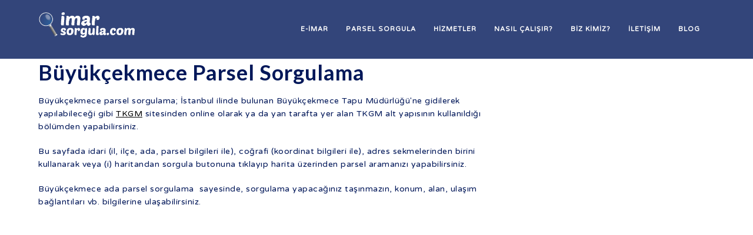

--- FILE ---
content_type: text/html; charset=UTF-8
request_url: https://imarsorgula.com/buyukcekmece-parsel-sorgulama/
body_size: 12199
content:
<!doctype html>
<html lang="tr">
<head>

	<meta name="theme-color" content="#001759">
	<meta http-equiv="Content-Type" content="text/html; charset=UTF-8" />
	<meta name="viewport" content="width=device-width, initial-scale=1, maximum-scale=1" />
	<link rel="profile" href="http://gmpg.org/xfn/11" />
	<link rel="pingback" href="https://imarsorgula.com/xmlrpc.php" />
	<link rel="shortcut icon" href="https://imarsorgula.com/wp-content/uploads/2018/12/favicon.png" /><meta name='robots' content='index, follow, max-image-preview:large, max-snippet:-1, max-video-preview:-1' />
	<style>img:is([sizes="auto" i], [sizes^="auto," i]) { contain-intrinsic-size: 3000px 1500px }</style>
	
	<!-- This site is optimized with the Yoast SEO plugin v26.1.1 - https://yoast.com/wordpress/plugins/seo/ -->
	<title>Büyükçekmece Parsel Sorgulama | Büyükçekmece Ada Parsel Sorgulama</title>
	<meta name="description" content="Büyükçekmece parsel sorgulama, Büyükçekmece TKGM ada parsel sorgu, Büyükçekmece TKGM tapu sorgula hakkında bilgi almak için sitemizi ziyaret edebilirsiniz." />
	<link rel="canonical" href="https://imarsorgula.com/buyukcekmece-parsel-sorgulama/" />
	<meta property="og:locale" content="tr_TR" />
	<meta property="og:type" content="article" />
	<meta property="og:title" content="Büyükçekmece Parsel Sorgulama | Büyükçekmece Ada Parsel Sorgulama" />
	<meta property="og:description" content="Büyükçekmece parsel sorgulama, Büyükçekmece TKGM ada parsel sorgu, Büyükçekmece TKGM tapu sorgula hakkında bilgi almak için sitemizi ziyaret edebilirsiniz." />
	<meta property="og:url" content="https://imarsorgula.com/buyukcekmece-parsel-sorgulama/" />
	<meta property="og:site_name" content="imarsorgula.com" />
	<meta property="og:image" content="https://imarsorgula.com/wp-content/uploads/2018/12/tkgm-1024x413.jpg" />
	<meta name="twitter:card" content="summary_large_image" />
	<meta name="twitter:label1" content="Tahmini okuma süresi" />
	<meta name="twitter:data1" content="2 dakika" />
	<script type="application/ld+json" class="yoast-schema-graph">{"@context":"https://schema.org","@graph":[{"@type":"WebPage","@id":"https://imarsorgula.com/buyukcekmece-parsel-sorgulama/","url":"https://imarsorgula.com/buyukcekmece-parsel-sorgulama/","name":"Büyükçekmece Parsel Sorgulama | Büyükçekmece Ada Parsel Sorgulama","isPartOf":{"@id":"https://imarsorgula.com/#website"},"primaryImageOfPage":{"@id":"https://imarsorgula.com/buyukcekmece-parsel-sorgulama/#primaryimage"},"image":{"@id":"https://imarsorgula.com/buyukcekmece-parsel-sorgulama/#primaryimage"},"thumbnailUrl":"https://imarsorgula.com/wp-content/uploads/2018/12/tkgm-1024x413.jpg","datePublished":"2019-07-29T10:34:48+00:00","description":"Büyükçekmece parsel sorgulama, Büyükçekmece TKGM ada parsel sorgu, Büyükçekmece TKGM tapu sorgula hakkında bilgi almak için sitemizi ziyaret edebilirsiniz.","breadcrumb":{"@id":"https://imarsorgula.com/buyukcekmece-parsel-sorgulama/#breadcrumb"},"inLanguage":"tr","potentialAction":[{"@type":"ReadAction","target":["https://imarsorgula.com/buyukcekmece-parsel-sorgulama/"]}]},{"@type":"ImageObject","inLanguage":"tr","@id":"https://imarsorgula.com/buyukcekmece-parsel-sorgulama/#primaryimage","url":"https://imarsorgula.com/wp-content/uploads/2018/12/tkgm-1024x413.jpg","contentUrl":"https://imarsorgula.com/wp-content/uploads/2018/12/tkgm-1024x413.jpg"},{"@type":"BreadcrumbList","@id":"https://imarsorgula.com/buyukcekmece-parsel-sorgulama/#breadcrumb","itemListElement":[{"@type":"ListItem","position":1,"name":"Ana sayfa","item":"https://imarsorgula.com/"},{"@type":"ListItem","position":2,"name":"Büyükçekmece Parsel Sorgulama"}]},{"@type":"WebSite","@id":"https://imarsorgula.com/#website","url":"https://imarsorgula.com/","name":"imarsorgula.com","description":"IMARSORGULA","potentialAction":[{"@type":"SearchAction","target":{"@type":"EntryPoint","urlTemplate":"https://imarsorgula.com/?s={search_term_string}"},"query-input":{"@type":"PropertyValueSpecification","valueRequired":true,"valueName":"search_term_string"}}],"inLanguage":"tr"}]}</script>
	<!-- / Yoast SEO plugin. -->


<link rel='dns-prefetch' href='//fonts.googleapis.com' />
<link rel="alternate" type="application/rss+xml" title="imarsorgula.com &raquo; akışı" href="https://imarsorgula.com/feed/" />
<link rel="alternate" type="application/rss+xml" title="imarsorgula.com &raquo; yorum akışı" href="https://imarsorgula.com/comments/feed/" />
<script type="text/javascript">
/* <![CDATA[ */
window._wpemojiSettings = {"baseUrl":"https:\/\/s.w.org\/images\/core\/emoji\/16.0.1\/72x72\/","ext":".png","svgUrl":"https:\/\/s.w.org\/images\/core\/emoji\/16.0.1\/svg\/","svgExt":".svg","source":{"concatemoji":"https:\/\/imarsorgula.com\/wp-includes\/js\/wp-emoji-release.min.js"}};
/*! This file is auto-generated */
!function(s,n){var o,i,e;function c(e){try{var t={supportTests:e,timestamp:(new Date).valueOf()};sessionStorage.setItem(o,JSON.stringify(t))}catch(e){}}function p(e,t,n){e.clearRect(0,0,e.canvas.width,e.canvas.height),e.fillText(t,0,0);var t=new Uint32Array(e.getImageData(0,0,e.canvas.width,e.canvas.height).data),a=(e.clearRect(0,0,e.canvas.width,e.canvas.height),e.fillText(n,0,0),new Uint32Array(e.getImageData(0,0,e.canvas.width,e.canvas.height).data));return t.every(function(e,t){return e===a[t]})}function u(e,t){e.clearRect(0,0,e.canvas.width,e.canvas.height),e.fillText(t,0,0);for(var n=e.getImageData(16,16,1,1),a=0;a<n.data.length;a++)if(0!==n.data[a])return!1;return!0}function f(e,t,n,a){switch(t){case"flag":return n(e,"\ud83c\udff3\ufe0f\u200d\u26a7\ufe0f","\ud83c\udff3\ufe0f\u200b\u26a7\ufe0f")?!1:!n(e,"\ud83c\udde8\ud83c\uddf6","\ud83c\udde8\u200b\ud83c\uddf6")&&!n(e,"\ud83c\udff4\udb40\udc67\udb40\udc62\udb40\udc65\udb40\udc6e\udb40\udc67\udb40\udc7f","\ud83c\udff4\u200b\udb40\udc67\u200b\udb40\udc62\u200b\udb40\udc65\u200b\udb40\udc6e\u200b\udb40\udc67\u200b\udb40\udc7f");case"emoji":return!a(e,"\ud83e\udedf")}return!1}function g(e,t,n,a){var r="undefined"!=typeof WorkerGlobalScope&&self instanceof WorkerGlobalScope?new OffscreenCanvas(300,150):s.createElement("canvas"),o=r.getContext("2d",{willReadFrequently:!0}),i=(o.textBaseline="top",o.font="600 32px Arial",{});return e.forEach(function(e){i[e]=t(o,e,n,a)}),i}function t(e){var t=s.createElement("script");t.src=e,t.defer=!0,s.head.appendChild(t)}"undefined"!=typeof Promise&&(o="wpEmojiSettingsSupports",i=["flag","emoji"],n.supports={everything:!0,everythingExceptFlag:!0},e=new Promise(function(e){s.addEventListener("DOMContentLoaded",e,{once:!0})}),new Promise(function(t){var n=function(){try{var e=JSON.parse(sessionStorage.getItem(o));if("object"==typeof e&&"number"==typeof e.timestamp&&(new Date).valueOf()<e.timestamp+604800&&"object"==typeof e.supportTests)return e.supportTests}catch(e){}return null}();if(!n){if("undefined"!=typeof Worker&&"undefined"!=typeof OffscreenCanvas&&"undefined"!=typeof URL&&URL.createObjectURL&&"undefined"!=typeof Blob)try{var e="postMessage("+g.toString()+"("+[JSON.stringify(i),f.toString(),p.toString(),u.toString()].join(",")+"));",a=new Blob([e],{type:"text/javascript"}),r=new Worker(URL.createObjectURL(a),{name:"wpTestEmojiSupports"});return void(r.onmessage=function(e){c(n=e.data),r.terminate(),t(n)})}catch(e){}c(n=g(i,f,p,u))}t(n)}).then(function(e){for(var t in e)n.supports[t]=e[t],n.supports.everything=n.supports.everything&&n.supports[t],"flag"!==t&&(n.supports.everythingExceptFlag=n.supports.everythingExceptFlag&&n.supports[t]);n.supports.everythingExceptFlag=n.supports.everythingExceptFlag&&!n.supports.flag,n.DOMReady=!1,n.readyCallback=function(){n.DOMReady=!0}}).then(function(){return e}).then(function(){var e;n.supports.everything||(n.readyCallback(),(e=n.source||{}).concatemoji?t(e.concatemoji):e.wpemoji&&e.twemoji&&(t(e.twemoji),t(e.wpemoji)))}))}((window,document),window._wpemojiSettings);
/* ]]> */
</script>
<style id='wp-emoji-styles-inline-css' type='text/css'>

	img.wp-smiley, img.emoji {
		display: inline !important;
		border: none !important;
		box-shadow: none !important;
		height: 1em !important;
		width: 1em !important;
		margin: 0 0.07em !important;
		vertical-align: -0.1em !important;
		background: none !important;
		padding: 0 !important;
	}
</style>
<link rel='stylesheet' id='wp-block-library-css' href='https://imarsorgula.com/wp-includes/css/dist/block-library/style.min.css' type='text/css' media='all' />
<style id='classic-theme-styles-inline-css' type='text/css'>
/*! This file is auto-generated */
.wp-block-button__link{color:#fff;background-color:#32373c;border-radius:9999px;box-shadow:none;text-decoration:none;padding:calc(.667em + 2px) calc(1.333em + 2px);font-size:1.125em}.wp-block-file__button{background:#32373c;color:#fff;text-decoration:none}
</style>
<style id='global-styles-inline-css' type='text/css'>
:root{--wp--preset--aspect-ratio--square: 1;--wp--preset--aspect-ratio--4-3: 4/3;--wp--preset--aspect-ratio--3-4: 3/4;--wp--preset--aspect-ratio--3-2: 3/2;--wp--preset--aspect-ratio--2-3: 2/3;--wp--preset--aspect-ratio--16-9: 16/9;--wp--preset--aspect-ratio--9-16: 9/16;--wp--preset--color--black: #000000;--wp--preset--color--cyan-bluish-gray: #abb8c3;--wp--preset--color--white: #ffffff;--wp--preset--color--pale-pink: #f78da7;--wp--preset--color--vivid-red: #cf2e2e;--wp--preset--color--luminous-vivid-orange: #ff6900;--wp--preset--color--luminous-vivid-amber: #fcb900;--wp--preset--color--light-green-cyan: #7bdcb5;--wp--preset--color--vivid-green-cyan: #00d084;--wp--preset--color--pale-cyan-blue: #8ed1fc;--wp--preset--color--vivid-cyan-blue: #0693e3;--wp--preset--color--vivid-purple: #9b51e0;--wp--preset--gradient--vivid-cyan-blue-to-vivid-purple: linear-gradient(135deg,rgba(6,147,227,1) 0%,rgb(155,81,224) 100%);--wp--preset--gradient--light-green-cyan-to-vivid-green-cyan: linear-gradient(135deg,rgb(122,220,180) 0%,rgb(0,208,130) 100%);--wp--preset--gradient--luminous-vivid-amber-to-luminous-vivid-orange: linear-gradient(135deg,rgba(252,185,0,1) 0%,rgba(255,105,0,1) 100%);--wp--preset--gradient--luminous-vivid-orange-to-vivid-red: linear-gradient(135deg,rgba(255,105,0,1) 0%,rgb(207,46,46) 100%);--wp--preset--gradient--very-light-gray-to-cyan-bluish-gray: linear-gradient(135deg,rgb(238,238,238) 0%,rgb(169,184,195) 100%);--wp--preset--gradient--cool-to-warm-spectrum: linear-gradient(135deg,rgb(74,234,220) 0%,rgb(151,120,209) 20%,rgb(207,42,186) 40%,rgb(238,44,130) 60%,rgb(251,105,98) 80%,rgb(254,248,76) 100%);--wp--preset--gradient--blush-light-purple: linear-gradient(135deg,rgb(255,206,236) 0%,rgb(152,150,240) 100%);--wp--preset--gradient--blush-bordeaux: linear-gradient(135deg,rgb(254,205,165) 0%,rgb(254,45,45) 50%,rgb(107,0,62) 100%);--wp--preset--gradient--luminous-dusk: linear-gradient(135deg,rgb(255,203,112) 0%,rgb(199,81,192) 50%,rgb(65,88,208) 100%);--wp--preset--gradient--pale-ocean: linear-gradient(135deg,rgb(255,245,203) 0%,rgb(182,227,212) 50%,rgb(51,167,181) 100%);--wp--preset--gradient--electric-grass: linear-gradient(135deg,rgb(202,248,128) 0%,rgb(113,206,126) 100%);--wp--preset--gradient--midnight: linear-gradient(135deg,rgb(2,3,129) 0%,rgb(40,116,252) 100%);--wp--preset--font-size--small: 13px;--wp--preset--font-size--medium: 20px;--wp--preset--font-size--large: 36px;--wp--preset--font-size--x-large: 42px;--wp--preset--spacing--20: 0.44rem;--wp--preset--spacing--30: 0.67rem;--wp--preset--spacing--40: 1rem;--wp--preset--spacing--50: 1.5rem;--wp--preset--spacing--60: 2.25rem;--wp--preset--spacing--70: 3.38rem;--wp--preset--spacing--80: 5.06rem;--wp--preset--shadow--natural: 6px 6px 9px rgba(0, 0, 0, 0.2);--wp--preset--shadow--deep: 12px 12px 50px rgba(0, 0, 0, 0.4);--wp--preset--shadow--sharp: 6px 6px 0px rgba(0, 0, 0, 0.2);--wp--preset--shadow--outlined: 6px 6px 0px -3px rgba(255, 255, 255, 1), 6px 6px rgba(0, 0, 0, 1);--wp--preset--shadow--crisp: 6px 6px 0px rgba(0, 0, 0, 1);}:where(.is-layout-flex){gap: 0.5em;}:where(.is-layout-grid){gap: 0.5em;}body .is-layout-flex{display: flex;}.is-layout-flex{flex-wrap: wrap;align-items: center;}.is-layout-flex > :is(*, div){margin: 0;}body .is-layout-grid{display: grid;}.is-layout-grid > :is(*, div){margin: 0;}:where(.wp-block-columns.is-layout-flex){gap: 2em;}:where(.wp-block-columns.is-layout-grid){gap: 2em;}:where(.wp-block-post-template.is-layout-flex){gap: 1.25em;}:where(.wp-block-post-template.is-layout-grid){gap: 1.25em;}.has-black-color{color: var(--wp--preset--color--black) !important;}.has-cyan-bluish-gray-color{color: var(--wp--preset--color--cyan-bluish-gray) !important;}.has-white-color{color: var(--wp--preset--color--white) !important;}.has-pale-pink-color{color: var(--wp--preset--color--pale-pink) !important;}.has-vivid-red-color{color: var(--wp--preset--color--vivid-red) !important;}.has-luminous-vivid-orange-color{color: var(--wp--preset--color--luminous-vivid-orange) !important;}.has-luminous-vivid-amber-color{color: var(--wp--preset--color--luminous-vivid-amber) !important;}.has-light-green-cyan-color{color: var(--wp--preset--color--light-green-cyan) !important;}.has-vivid-green-cyan-color{color: var(--wp--preset--color--vivid-green-cyan) !important;}.has-pale-cyan-blue-color{color: var(--wp--preset--color--pale-cyan-blue) !important;}.has-vivid-cyan-blue-color{color: var(--wp--preset--color--vivid-cyan-blue) !important;}.has-vivid-purple-color{color: var(--wp--preset--color--vivid-purple) !important;}.has-black-background-color{background-color: var(--wp--preset--color--black) !important;}.has-cyan-bluish-gray-background-color{background-color: var(--wp--preset--color--cyan-bluish-gray) !important;}.has-white-background-color{background-color: var(--wp--preset--color--white) !important;}.has-pale-pink-background-color{background-color: var(--wp--preset--color--pale-pink) !important;}.has-vivid-red-background-color{background-color: var(--wp--preset--color--vivid-red) !important;}.has-luminous-vivid-orange-background-color{background-color: var(--wp--preset--color--luminous-vivid-orange) !important;}.has-luminous-vivid-amber-background-color{background-color: var(--wp--preset--color--luminous-vivid-amber) !important;}.has-light-green-cyan-background-color{background-color: var(--wp--preset--color--light-green-cyan) !important;}.has-vivid-green-cyan-background-color{background-color: var(--wp--preset--color--vivid-green-cyan) !important;}.has-pale-cyan-blue-background-color{background-color: var(--wp--preset--color--pale-cyan-blue) !important;}.has-vivid-cyan-blue-background-color{background-color: var(--wp--preset--color--vivid-cyan-blue) !important;}.has-vivid-purple-background-color{background-color: var(--wp--preset--color--vivid-purple) !important;}.has-black-border-color{border-color: var(--wp--preset--color--black) !important;}.has-cyan-bluish-gray-border-color{border-color: var(--wp--preset--color--cyan-bluish-gray) !important;}.has-white-border-color{border-color: var(--wp--preset--color--white) !important;}.has-pale-pink-border-color{border-color: var(--wp--preset--color--pale-pink) !important;}.has-vivid-red-border-color{border-color: var(--wp--preset--color--vivid-red) !important;}.has-luminous-vivid-orange-border-color{border-color: var(--wp--preset--color--luminous-vivid-orange) !important;}.has-luminous-vivid-amber-border-color{border-color: var(--wp--preset--color--luminous-vivid-amber) !important;}.has-light-green-cyan-border-color{border-color: var(--wp--preset--color--light-green-cyan) !important;}.has-vivid-green-cyan-border-color{border-color: var(--wp--preset--color--vivid-green-cyan) !important;}.has-pale-cyan-blue-border-color{border-color: var(--wp--preset--color--pale-cyan-blue) !important;}.has-vivid-cyan-blue-border-color{border-color: var(--wp--preset--color--vivid-cyan-blue) !important;}.has-vivid-purple-border-color{border-color: var(--wp--preset--color--vivid-purple) !important;}.has-vivid-cyan-blue-to-vivid-purple-gradient-background{background: var(--wp--preset--gradient--vivid-cyan-blue-to-vivid-purple) !important;}.has-light-green-cyan-to-vivid-green-cyan-gradient-background{background: var(--wp--preset--gradient--light-green-cyan-to-vivid-green-cyan) !important;}.has-luminous-vivid-amber-to-luminous-vivid-orange-gradient-background{background: var(--wp--preset--gradient--luminous-vivid-amber-to-luminous-vivid-orange) !important;}.has-luminous-vivid-orange-to-vivid-red-gradient-background{background: var(--wp--preset--gradient--luminous-vivid-orange-to-vivid-red) !important;}.has-very-light-gray-to-cyan-bluish-gray-gradient-background{background: var(--wp--preset--gradient--very-light-gray-to-cyan-bluish-gray) !important;}.has-cool-to-warm-spectrum-gradient-background{background: var(--wp--preset--gradient--cool-to-warm-spectrum) !important;}.has-blush-light-purple-gradient-background{background: var(--wp--preset--gradient--blush-light-purple) !important;}.has-blush-bordeaux-gradient-background{background: var(--wp--preset--gradient--blush-bordeaux) !important;}.has-luminous-dusk-gradient-background{background: var(--wp--preset--gradient--luminous-dusk) !important;}.has-pale-ocean-gradient-background{background: var(--wp--preset--gradient--pale-ocean) !important;}.has-electric-grass-gradient-background{background: var(--wp--preset--gradient--electric-grass) !important;}.has-midnight-gradient-background{background: var(--wp--preset--gradient--midnight) !important;}.has-small-font-size{font-size: var(--wp--preset--font-size--small) !important;}.has-medium-font-size{font-size: var(--wp--preset--font-size--medium) !important;}.has-large-font-size{font-size: var(--wp--preset--font-size--large) !important;}.has-x-large-font-size{font-size: var(--wp--preset--font-size--x-large) !important;}
:where(.wp-block-post-template.is-layout-flex){gap: 1.25em;}:where(.wp-block-post-template.is-layout-grid){gap: 1.25em;}
:where(.wp-block-columns.is-layout-flex){gap: 2em;}:where(.wp-block-columns.is-layout-grid){gap: 2em;}
:root :where(.wp-block-pullquote){font-size: 1.5em;line-height: 1.6;}
</style>
<link rel='stylesheet' id='contact-form-7-css' href='https://imarsorgula.com/wp-content/plugins/contact-form-7/includes/css/styles.css' type='text/css' media='all' />
<link rel='stylesheet' id='wpsm_ac-font-awesome-front-css' href='https://imarsorgula.com/wp-content/plugins/responsive-accordion-and-collapse/css/font-awesome/css/font-awesome.min.css' type='text/css' media='all' />
<link rel='stylesheet' id='wpsm_ac_bootstrap-front-css' href='https://imarsorgula.com/wp-content/plugins/responsive-accordion-and-collapse/css/bootstrap-front.css' type='text/css' media='all' />
<link rel='stylesheet' id='MainStyle-css' href='https://imarsorgula.com/wp-content/themes/kinetika/style.css' type='text/css' media='all' />
<link rel='stylesheet' id='verticalmenuCSS-css' href='https://imarsorgula.com/wp-content/themes/kinetika/css/verticalmenu.css' type='text/css' media='screen' />
<link rel='stylesheet' id='videoJSCSS-css' href='https://imarsorgula.com/wp-content/themes/kinetika/js/videojs/video-js.css' type='text/css' media='screen' />
<link rel='stylesheet' id='owlcarousel_css-css' href='https://imarsorgula.com/wp-content/themes/kinetika/css/owlcarousel/owl.carousel.css' type='text/css' media='screen' />
<link rel='stylesheet' id='magnific_lightbox-css' href='https://imarsorgula.com/wp-content/themes/kinetika/css/magnific/magnific-popup.css' type='text/css' media='screen' />
<link rel='stylesheet' id='MainStyle-Light-css' href='https://imarsorgula.com/wp-content/themes/kinetika/style-light.css' type='text/css' media='all' />
<link rel='stylesheet' id='Animations-css' href='https://imarsorgula.com/wp-content/themes/kinetika/css/animations.css' type='text/css' media='screen' />
<link rel='stylesheet' id='fontAwesome-css' href='https://imarsorgula.com/wp-content/themes/kinetika/css/fonts/font-awesome/css/font-awesome.min.css' type='text/css' media='screen' />
<link rel='stylesheet' id='etFonts-css' href='https://imarsorgula.com/wp-content/themes/kinetika/css/fonts/et-fonts/et-fonts.css' type='text/css' media='screen' />
<link rel='stylesheet' id='featherFonts-css' href='https://imarsorgula.com/wp-content/themes/kinetika/css/fonts/feather-webfont/feather.css' type='text/css' media='screen' />
<link rel='stylesheet' id='lineFonts-css' href='https://imarsorgula.com/wp-content/themes/kinetika/css/fonts/fontello/css/fontello.css' type='text/css' media='screen' />
<link rel='stylesheet' id='simepleLineFont-css' href='https://imarsorgula.com/wp-content/themes/kinetika/css/fonts/simple-line-icons/simple-line-icons.css' type='text/css' media='screen' />
<link rel='stylesheet' id='mtheme-ie-css' href='https://imarsorgula.com/wp-content/themes/kinetika/css/ie.css' type='text/css' media='all' />
<link rel='stylesheet' id='Lato-css' href='https://fonts.googleapis.com/css?family=Lato:400,100,100italic,300,300italic,400italic,700,700italic,900,900italic' type='text/css' media='screen' />
<link rel='stylesheet' id='Crimson-css' href='https://fonts.googleapis.com/css?family=Crimson+Text:400,400italic,600,600italic,700,700italic' type='text/css' media='screen' />
<link rel='stylesheet' id='PT_Mono-css' href='https://fonts.googleapis.com/css?family=PT+Mono' type='text/css' media='screen' />
<link rel='stylesheet' id='ResponsiveCSS-css' href='https://imarsorgula.com/wp-content/themes/kinetika/css/responsive.css' type='text/css' media='screen' />
<style id='ResponsiveCSS-inline-css' type='text/css'>

body,
.entry-content,
.sidebar-widget,
.homemenu .sf-menu .megamenu-textbox,
.homemenu .sf-menu ul li a
{ font-family:'Varela Round'; }
.woocommerce .product h1,
.woocommerce .product h2,
.woocommerce .product h3,
.woocommerce .product h4,
.woocommerce .product h5,
.woocommerce .product h6,
.entry-content > h1,
.entry-content > h2,
.entry-content > h3,
.entry-content > h4,
.entry-content > h5,
.entry-content > h6,
h1,
h2,
h3,
h4,
h5,
h6,
.hero-text-wrap,
.sidebar h3,
.entry-title h1,
h1.section-title,
.pricing-table-service .pricing-title h2,
.portfolio-end-block h2.section-title{ font-family:'Varela Round'; }.homemenu .sf-menu a, .homemenu .sf-menu,.homemenu .sf-menu ul li a,.vertical-menu ul.mtree,.vertical-menu ul.mtree a{ font-family:'Varela Round'; }.slideshow_title, .static_slideshow_title{ font-family:'Varela Round'; }.slideshow_caption, .static_slideshow_caption{ font-family:'Varela Round'; }h2.hero-title{ font-family:'Varela Round'; }.pace,.theme-is-dark .pace { background-image: url(https://imarsorgula.com/wp-content/uploads/2019/01/imarrlogo.png); }
	.pace .pace-progress,.theme-is-dark .pace .pace-progress {
	background:#ffffff;
	background: linear-gradient(left, rgba(0,0,0,0) 0%,rgba(255,255,255,0.65) 100%);
	background: -moz-linear-gradient(left, rgba(0,0,0,0) 0%, rgba(255,255,255,0.65) 100%);
	background: -ms-linear-gradient(left, rgba(0,0,0,0) 0%,rgba(255,255,255,0.65) 100%);
	background: -o-linear-gradient(left, rgba(0,0,0,0) 0%,rgba(255,255,255,0.65) 100%);
	background: -webkit-gradient(linear, left top, right top, color-stop(0%,rgba(0,0,0,0)), color-stop(100%,rgba(255,255,255,0.65)));
	background: -webkit-linear-gradient(left, rgba(0,0,0,0) 0%,rgba(255,255,255,0.65) 100%);
	filter: progid:DXImageTransform.Microsoft.gradient( startColorstr='#ffffff', endColorstr='#ffffff',GradientType=1 );
	}
	
	.pace,.theme-is-dark .pace, .preloader-cover-screen,.theme-is-dark .preloader-cover-screen {
	background-color:#001759;
	}
	.logo img { width: 165px; }.stickymenu-zone.sticky-menu-activate .logo img { height:auto; width: 120px; }.logo img { top: 20px; }.stickymenu-zone.sticky-menu-activate .logo img { top: 20px; }.vertical-logoimage { width: 300px; }.logo-mobile .logoimage { width: 100px; }.logo-mobile .logoimage { height: auto; }.grid-preloader-accent{fill:#ffffff;}
.entry-content a:hover,
.project-details a,
.post-single-tags a:hover,
.post-meta-category a:hover,
.post-single-meta a:hover,
.post-navigation a:hover,
.sidebar ul li a:hover,
.entry-post-title h2 a:hover,
.comment-reply-title small a,
.header-shopping-cart a:hover,
#gridblock-filter-select i,
.entry-content .blogpost_readmore a,
.pricing-table .pricing_highlight .pricing-price,
#wp-calendar tfoot td#prev a,
#wp-calendar tfoot td#next a,
.sidebar-widget .widget_nav_menu a:hover,
.footer-widget .widget_nav_menu a:hover,
.entry-content .faq-toggle-link:before,
.mtheme-knowledgebase-archive ul li:before,
.like-vote-icon,
.readmore-service a,
.work-details h4,
.work-details h4 a:hover,
#gridblock-filters li .is-active,
#gridblock-filters li a:focus,
#gridblock-filters a:focus,
#gridblock-filters li .is-active,
#gridblock-filters li .is-active:hover,
.post-single-tags a,
.service-content h4 a:hover,
.postsummarywrap a:hover,
.toggle-menu-list li a:hover,
.ui-accordion-header:hover .ui-accordion-header-icon:after,
.quote_say i,
#footer a:hover,
.nav-previous a:hover,
.nav-next a:hover,
.nav-lightbox a:hover,
.portfolio-nav-item i:hover,
.project-details-link i,
.project-details-link h4 a,
.entry-content .entry-post-title h2 a:hover,
.woocommerce .mtheme-woocommerce-description-wrap a.add_to_cart_button:hover,
.woocommerce ul.products li.product h3 a:hover,
.woocommerce-page ul.products li.product h3 a:hover,
.woocommerce .woocommerce-info a,
.tagcloud a:hover,
#footer .tagcloud a:hover,
.event-icon,
.entry-content .ui-accordion-header:hover .ui-accordion-header-icon:after,
#recentposts_list .recentpost_info .recentpost_title:hover,
#popularposts_list .popularpost_info .popularpost_title:hover,
.client-link span,
.mtheme-events-carousel .slideshow-box-title a:hover,
.woocommerce .product_meta a:hover,
ul.mtree li.mtree-open > a:hover,
ul.mtree li.mtree-open > a,
ul.mtree li.mtree-active > a:hover,
.header-is-simple.theme-is-light .responsive-mobile-menu ul.mtree li.mtree-open > a,
.header-is-simple.theme-is-light .responsive-mobile-menu ul.mtree li.mtree-open > a:hover,
ul.mtree li.mtree-active > a,
.entry-content .service-content h4 a
{color:#ffffff;}
.gridblock-displayed .gridblock-selected-icon,
.skillbar-title,
.skillbar-bar,
div.jp-volume-bar-value,
div.jp-play-bar,
#wp-calendar caption,
#wp-calendar tbody td a,
.like-alreadyvoted,
.flexslider-container-page .flex-direction-nav li a:hover,
.lightbox-toggle a:hover,
a.ajax-navigation-arrow,
.blog-timeline-month,
.ui-accordion-header.ui-state-active a,
.entry-content .ui-tabs .ui-tabs-nav .ui-state-active a,
.entry-content .ui-tabs .ui-tabs-nav .ui-state-active a:hover,
.pagination span.current,
.gridblock-thumbnail-element:hover,
.synced .gridblock-thumbnail-element,
.woocommerce span.onsale,
.woocommerce-page span.onsale,
.mtheme-woo-order-list ul li:hover,
.woocommerce #content div.product form.cart .button,
.woocommerce div.product form.cart .button,
.woocommerce-page #content div.product form.cart .button,
.woocommerce-page div.product form.cart .button,
.woocommerce .widget_price_filter .ui-slider .ui-slider-range,
.woocommerce .widget_price_filter .ui-slider .ui-slider-handle,
.woocommerce #respond input#submit.alt,
.woocommerce a.button.alt,
.woocommerce button.button.alt,
.woocommerce input.button.alt,
.woocommerce nav.woocommerce-pagination ul li span.current,
.entry-content .ui-accordion-header.ui-state-active a,
.mtheme-proofing-item.proofing-item-selected .work-details
{background-color:#ffffff;}
ul#thumb-list li.current-thumb,
ul#thumb-list li.current-thumb:hover,
.home-step:hover .step-element img,
.home-step-wrap li,
.gridblock-element:hover,
.gridblock-grid-element:hover,
.gridblock-displayed:hover,
.entry-content blockquote,
#gridblock-filters li .is-active,
#gridblock-filters li a:focus,
#gridblock-filters a:focus,
#gridblock-filters li .is-active,
#gridblock-filters li .is-active:hover,
.person:hover .person-image img,
.main-menu-wrap .homemenu .sf-menu .mega-item .children-depth-0,
.main-menu-wrap .homemenu ul ul,
.like-vote-icon,
#gridblock-timeline .blog-grid-element-left:before,
#gridblock-timeline .blog-grid-element-right:before,
#header-searchform #hs,
.pagination span.current,
.sidebar h3:after,
.fotorama__thumb-border,
.project-details-link i,
.woocommerce .quantity input.qty:hover,
.woocommerce #content .quantity input.qty:hover,
.woocommerce-page .quantity input.qty:hover,
.woocommerce-page #content .quantity input:hover,
.woocommerce .quantity input.qty:focus,
.woocommerce #content .quantity input.qty:focus,
.woocommerce-page .quantity input.qty:focus,
.woocommerce-page #content .quantity input:focus,
.woocommerce input.button:hover,
.woocommerce .shipping-calculator-form button:hover,
.woocommerce .woocommerce-message a.button:hover,
.woocommerce .shipping-calculator-button:hover,
.woocommerce #sidebar #respond input#submit:hover,
.woocommerce #sidebar a.button:hover,
.woocommerce #sidebar button.button:hover,
.woocommerce #sidebar input.button:hover,
.wpcf7-form input:focus,
.wpcf7-form textarea:focus,
.entry-content-wrapper .sticky .postformat_contents,
.entry-content-wrapper.post-is-sticky .type-post,
.woocommerce nav.woocommerce-pagination ul li span.current,
.mtheme-proofing-item .gridblock-ajax,
.mtheme-proofing-item.proofing-item-selected .gridblock-ajax
{border-color:#ffffff;}.entry-content .pullquote-left { border-right-color:#ffffff;}.entry-content .pullquote-center { border-top-color:#ffffff;}.entry-content .pullquote-center { border-bottom-color:#ffffff;}.blog-details-section-inner,.entry-content .pullquote-right,.callout,.calltype-line-left .callout { border-left-color:#ffffff;}.grid-preloader-accent{fill:#ffffff;}.pace { background-size: 250px auto; }.outer-wrap{background-color:#001759;}.outer-wrap { background:rgba(0,23,89,0.8); }.stickymenu-zone.sticky-menu-activate { background:rgba(0,23,89,1); }.homemenu ul li a, .header-cart i,.sticky-menu-activate .homemenu ul li a,.stickymenu-zone.sticky-menu-activate .homemenu ul li a{color:#ffffff;}.homemenu .sf-menu li.menu-item a:before{border-color:#ffffff;}.homemenu li.current-menu-parent > a{color:#efb467;}.homemenu .sub-menu li.current-menu-item > a{color:#ef8700;}body,body.theme-boxed{background-color:#ffffff;}.container-wrapper { background: rgba(255,255,255,1); }.woocommerce .entry-summary div[itemprop="description"],.entry-content,.entry-content .pullquote-left,.entry-content .pullquote-right,.entry-content .pullquote-center{color:#001759;}
.woocommerce div.product .product_title,
.woocommerce #content div.product .product_title,
.woocommerce-page div.product .product_title,
.woocommerce-page #content div.product .product_title,
.entry-content h1,
.entry-content h2,
.entry-content h3,
.entry-content h4,
.entry-content h5,
.entry-content h6
{color:#001759;}.footer-container-wrap,#copyright{background:#001759;}#footer h3{color:#ffffff;}#copyright{color:#ffffff;}#copyright{color:#ffffff;}
	@media only screen and (max-width: 1024px) {
		
	}
	@media only screen and (min-width: 768px) and (max-width: 959px) {
		
	}
	@media only screen and (max-width: 767px) {
		
	}
	@media only screen and (min-width: 480px) and (max-width: 767px) {
		
	}.title-container { display:none; }.entry-title h1 { font-size:-10px; line-height:-10px; }.entry-title h1 { letter-spacing:-10px; }.entry-title h1 { font-weight:-10; }.theme-is-dark .mobile-menu-toggle,.mobile-menu-toggle,.header-is-simple.theme-is-dark .mobile-menu-icon,.header-is-simple.theme-is-light .mobile-menu-icon{background-color:#001759;}.theme-is-dark .mobile-menu-icon,.mobile-menu-icon,.theme-is-light.body-dashboard-push-left .mobile-menu-icon{color:#777777;}.responsive-mobile-menu,.theme-is-light .responsive-mobile-menu{background-color:#ffffff;}.theme-is-dark .responsive-mobile-menu #mobile-searchform input { border-color: rgba(255,255,255,0.1); }.theme-is-light .responsive-mobile-menu #mobile-searchform input { border-color: rgba(0,0,0,0.1); }
	.theme-is-light .responsive-mobile-menu #mobile-searchform input,
	.theme-is-dark .responsive-mobile-menu #mobile-searchform input,
	.theme-is-light .responsive-mobile-menu ul.mtree li li a,
	.theme-is-light .responsive-mobile-menu ul.mtree li a,
	.header-is-simple.theme-is-light .responsive-mobile-menu ul.mtree li li a,
	.theme-is-dark .responsive-mobile-menu ul.mtree li li a,
	.theme-is-dark .responsive-mobile-menu ul.mtree li a,
	.header-is-simple.theme-is-dark .responsive-mobile-menu ul.mtree li li a,
	.header-is-simple.theme-is-dark .responsive-mobile-menu ul.mtree li a,
	.theme-is-light .responsive-mobile-menu ul.mtree a,
	.header-is-simple.theme-is-light .responsive-mobile-menu ul.mtree a,
	.header-is-simple.theme-is-dark .responsive-mobile-menu ul.mtree a,
	.theme-is-dark .mobile-social-header .social-header-wrap ul li.social-icon i,
	.theme-is-dark .mobile-social-header .social-header-wrap ul li.contact-text a,
	.theme-is-light .mobile-social-header .social-header-wrap ul li.social-icon i,
	.theme-is-light .mobile-social-header .social-header-wrap ul li.contact-text a,
	.mobile-social-header .social-header-wrap ul li.social-icon i,
	.mobile-social-header .social-header-wrap ul li.contact-text a,
	.mobile-social-header .social-header-wrap ul li.contact-text i,
	.theme-is-light .responsive-mobile-menu #mobile-searchform i,
	.theme-is-dark .responsive-mobile-menu #mobile-searchform i{color:#001759;}
	.theme-is-light .responsive-mobile-menu ul.mtree li li a:hover,
	.theme-is-dark .responsive-mobile-menu ul.mtree li li a:hover,
	.header-is-simple.theme-is-light .responsive-mobile-menu ul.mtree li.mtree-open > a:hover,
	.header-is-simple.theme-is-dark .responsive-mobile-menu ul.mtree li.mtree-open > a:hover,
	.header-is-simple.theme-is-light .responsive-mobile-menu ul.mtree a:hover,
	.header-is-simple.theme-is-dark .responsive-mobile-menu ul.mtree a:hover,
	.header-is-simple.theme-is-light .responsive-mobile-menu ul.mtree li li a:hover,
	.header-is-simple.theme-is-dark .responsive-mobile-menu ul.mtree li li a:hover,
	.theme-is-light ul.mtree li > a:hover,
	.theme-is-light ul.mtree a:hover,
	.theme-is-dark ul.mtree li > a:hover,
	.theme-is-dark ul.mtree a:hover{color:#dd3333;}
		.header-is-simple.theme-is-light .responsive-mobile-menu ul.mtree li.mtree-open > a,
		.header-is-simple.theme-is-dark .responsive-mobile-menu ul.mtree li.mtree-open > a,
		.theme-is-light .responsive-mobile-menu ul.mtree li.mtree-open > a,
		.theme-is-dark .responsive-mobile-menu ul.mtree li.mtree-open > a{color:#001759;}
</style>
<link rel='stylesheet' id='Varela+Round-css' href='https://fonts.googleapis.com/css?family=Varela+Round:regular&#038;subset=latin' type='text/css' media='screen' />
<!--n2css--><!--n2js--><script type="text/javascript" src="https://imarsorgula.com/wp-includes/js/jquery/jquery.min.js" id="jquery-core-js"></script>
<script type="text/javascript" src="https://imarsorgula.com/wp-includes/js/jquery/jquery-migrate.min.js" id="jquery-migrate-js"></script>
<script type="text/javascript" src="https://imarsorgula.com/wp-content/themes/kinetika/js/pace.min.js" id="Pace-js"></script>
<link rel="https://api.w.org/" href="https://imarsorgula.com/wp-json/" /><link rel="alternate" title="JSON" type="application/json" href="https://imarsorgula.com/wp-json/wp/v2/pages/12639" /><link rel="EditURI" type="application/rsd+xml" title="RSD" href="https://imarsorgula.com/xmlrpc.php?rsd" />
<link rel='shortlink' href='https://imarsorgula.com/?p=12639' />
<link rel="alternate" title="oEmbed (JSON)" type="application/json+oembed" href="https://imarsorgula.com/wp-json/oembed/1.0/embed?url=https%3A%2F%2Fimarsorgula.com%2Fbuyukcekmece-parsel-sorgulama%2F" />
<link rel="alternate" title="oEmbed (XML)" type="text/xml+oembed" href="https://imarsorgula.com/wp-json/oembed/1.0/embed?url=https%3A%2F%2Fimarsorgula.com%2Fbuyukcekmece-parsel-sorgulama%2F&#038;format=xml" />

		<!-- GA Google Analytics @ https://m0n.co/ga -->
		<script async src="https://www.googletagmanager.com/gtag/js?id=UA-129681782-2"></script>
		<script>
			window.dataLayer = window.dataLayer || [];
			function gtag(){dataLayer.push(arguments);}
			gtag('js', new Date());
			gtag('config', 'UA-129681782-2');
		</script>

	<!-- Global site tag (gtag.js) - Google Analytics -->
<script async src="https://www.googletagmanager.com/gtag/js?id=UA-129681782-2"></script>
<script>
  window.dataLayer = window.dataLayer || [];
  function gtag(){dataLayer.push(arguments);}
  gtag('js', new Date());

  gtag('config', 'UA-129681782-2');
</script>

        <script type="text/javascript">
        var ajaxurl = 'https://imarsorgula.com/wp-admin/admin-ajax.php';
        </script>
    <script type="text/javascript">
var mtheme_uri="https://imarsorgula.com/wp-content/themes/kinetika";
</script>
<link rel="apple-touch-icon" href="https://imarsorgula.com/wp-content/uploads/2018/12/favicon.png">		<style type="text/css" id="wp-custom-css">
			.wpcf7-form input[type="text"], input[type="email"], input[type="url"], input[type="password"], input[type="search"], input[type="number"], input[type="tel"], input[type="range"], input[type="date"], input[type="month"], input[type="week"], input[type="time"], input[type="datetime"], input[type="datetime-local"],
input[type="file"],
input[type="color"], select, textarea {width:98% !important;}		</style>
		</head>
<body class="wp-singular page-template page-template-template-fullpage page-template-template-fullpage-php page page-id-12639 wp-theme-kinetika single-author theme-is-light left-logo page-is-not-fullscreen page-without-title no-title-background pagebuilder-active theme-fullwidth body-dashboard-push footer-is-on rightsidebar">
<div class="preloader-cover-screen"></div><div class="responsive-menu-wrap">
	<span class="mobile-menu-icon"><i class="mobile-menu-icon-toggle feather-icon-menu"></i></span>
	<div class="mobile-menu-toggle">
				<div class="logo-mobile">
						<a href="https://imarsorgula.com/"><img class="logoimage" src="https://imarsorgula.com/wp-content/uploads/2019/01/imarrlogo.png" alt="logo" /></a>				</div>
	</div>
</div>
<div class="responsive-mobile-menu">
		<div class="mobile-wpml-lang-selector-wrap">
			</div>
		<div class="mobile-social-header">				
	<div class="footer-column"><div class="sidebar-widget"><aside id="msocial-widget-4" class="widget MSocial_Widget"><div class="social-header-wrap"><ul>				<li class="social-icon">
				<a class="ntips" title="Instagram" href="https://instagram.com/imarkonulari"  target="_blank">
					<i class="fa fa-instagram"></i>
				</a>
				</li>
							<li class="contact-text"><i class="fa fa-phone-square"></i> &nbsp; 
			<a href="tel://05068514453">			0506 851 44 53			</a>			</li>
			</ul></div></aside></div></div>	</div>
	<form method="get" id="mobile-searchform" action="https://imarsorgula.com/">
<input type="text" value="" name="s" id="ms" class="right" />
<button id="mobile-searchbutton" title="Search" type="submit"><i class="feather-icon-search"></i></button>
</form>	<nav>
	<ul id="menu-mobil" class="mtree"><li id="menu-item-14284" class="menu-item menu-item-type-post_type menu-item-object-page menu-item-home menu-item-14284"><a href="https://imarsorgula.com/">İmar Sorgula</a></li>
</ul>	</nav>
	<div class="cleafix"></div>
</div>	<div class="stickymenu-zone outer-wrap">
		<div class="outer-header-wrap clearfix">
			<nav>
				<div class="mainmenu-navigation">
						<div class="header-logo-section"><div class="logo"><a href="https://imarsorgula.com/"><img class="logo-theme-main" src="https://imarsorgula.com/wp-content/uploads/2019/01/imarrlogo.png" alt="logo" /></a></div></div>								<div class="homemenu">
							<ul id="menu-imarsorgula" class="sf-menu mtheme-left-menu"><li id="menu-item-8965" class="menu-item menu-item-type-custom menu-item-object-custom menu-item-8965"><a href="#eimar">E-İMAR</a></li>
<li id="menu-item-9089" class="menu-item menu-item-type-custom menu-item-object-custom menu-item-9089"><a href="#parsel">Parsel Sorgula</a></li>
<li id="menu-item-8966" class="menu-item menu-item-type-custom menu-item-object-custom menu-item-8966"><a href="#hizmetler">Hizmetler</a></li>
<li id="menu-item-8967" class="menu-item menu-item-type-custom menu-item-object-custom menu-item-8967"><a href="#nasil">Nasıl Çalışır?</a></li>
<li id="menu-item-8968" class="menu-item menu-item-type-custom menu-item-object-custom menu-item-8968"><a href="#bizkimiz">Biz Kimiz?</a></li>
<li id="menu-item-8969" class="menu-item menu-item-type-custom menu-item-object-custom menu-item-8969"><a href="https://imarsorgula.com/iletisim/">İLETİŞİM</a></li>
<li id="menu-item-11635" class="menu-item menu-item-type-post_type menu-item-object-page menu-item-11635"><a href="https://imarsorgula.com/blog/">Blog</a></li>
</ul>							</div>
											</div>
			</nav>
		</div>
	</div>
		<div class="wpml-lang-selector-wrap">
			</div>
	<div id="home" class="container-wrapper container-fullwidth"><div class="title-container-outer-wrap">
	<div class="title-container-wrap">
	<div class="title-container clearfix">
						<div class="entry-title">
			<h1 class="entry-title">
										Büyükçekmece Parsel Sorgulama						</h1>
		</div>
			</div>
	</div>
</div><div class="container clearfix">	<div id="homepage" class="">
					
			<div id="post-12639" class="post-12639 page type-page status-publish hentry">
						<div class="entry-page-wrapper entry-content clearfix">
						<div id="mtheme-pagebuilder-wrapper-12639" class="mtheme-pagebuilder"><div  class="mtheme-modular-column"  style="margin-top:100px; "><div class="mtheme-supercell clearfix  boxed-column divided-column"><div class="column-setter first-column span8">				<div class="mtheme-cell-wrap" >
					<div id="mtheme-block-1" class="mtheme-block mtheme-block-em_column_block span8 mtheme-first-cell " data-width="8">									<div class="row clearfix">				<div class="mtheme-cell-wrap" >
					<div id="mtheme-block-2" class="mtheme-block mtheme-block-em_displayrichtext span8 mtheme-first-cell " data-width="8">			<h1><strong>Büyükçekmece Parsel Sorgulama</strong></h1>
<p>Büyükçekmece parsel sorgulama; İstanbul ilinde bulunan Büyükçekmece Tapu Müdürlüğü'ne gidilerek yapılabileceği gibi <a href="https://parselsorgu.tkgm.gov.tr/">TKGM</a> sitesinden online olarak ya da yan tarafta yer alan TKGM alt yapısının kullanıldığı bölümden yapabilirsiniz.</p>
<p>Bu sayfada idari (il, ilçe, ada, parsel bilgileri ile), coğrafi (koordinat bilgileri ile), adres sekmelerinden birini kullanarak veya (i) haritandan sorgula butonuna tıklayıp harita üzerinden parsel aramanızı yapabilirsiniz.</p>
<p>Büyükçekmece ada parsel sorgulama  sayesinde, sorgulama yapacağınız taşınmazın, konum, alan, ulaşım bağlantıları vb. bilgilerine ulaşabilirsiniz.</p>
</div></div></div></div></div>	</div><div class="column-setter following-column span4">				<div class="mtheme-cell-wrap" >
					<div id="mtheme-block-3" class="mtheme-block mtheme-block-em_column_block span4 mtheme-following-cell " data-width="4">									<div class="row clearfix">				<div class="mtheme-cell-wrap" >
					<div id="mtheme-block-4" class="mtheme-block mtheme-block-em_displayshortcode span4 mtheme-first-cell " data-width="4">			<center><script async src="https://pagead2.googlesyndication.com/pagead/js/adsbygoogle.js"></script>
<!-- kare -->
<ins class="adsbygoogle"
     style="display:block;background: transparent;"
     data-ad-client="ca-pub-2507738729047982"
     data-ad-slot="4853389823"
     data-ad-format="auto"
     data-full-width-responsive="true"></ins>
<script>
     (adsbygoogle = window.adsbygoogle || []).push({});
</script></center>

</div></div></div></div></div>	</div></div></div><div class="mtheme-supercell clearfix ">				<div class="mtheme-cell-wrap" >
					<div id="mtheme-block-5" class="mtheme-block mtheme-block-em_displayshortcode span12 mtheme-first-cell " data-width="12">			<iframe width="1200" height="500" src="https://parselsorgu.tkgm.gov.tr/" frameborder="0" gesture="media" allow="encrypted-media" allowfullscreen></iframe></div></div></div><div class="mtheme-supercell clearfix ">				<div class="mtheme-cell-wrap" >
					<div id="mtheme-block-6" class="mtheme-block mtheme-block-em_displayshortcode span12 mtheme-first-cell " data-width="12">			<center><script async src="https://pagead2.googlesyndication.com/pagead/js/adsbygoogle.js"></script>
<!-- kare -->
<ins class="adsbygoogle"
     style="display:block;background: transparent;"
     data-ad-client="ca-pub-2507738729047982"
     data-ad-slot="4853389823"
     data-ad-format="auto"
     data-full-width-responsive="true"></ins>
<script>
     (adsbygoogle = window.adsbygoogle || []).push({});
</script></center></div></div></div><div class="mtheme-supercell clearfix ">				<div class="mtheme-cell-wrap" >
					<div id="mtheme-block-7" class="mtheme-block mtheme-block-em_hline span12 mtheme-first-cell " data-width="12">			<div class="clearfix hline-common hline-single" style="margin-top:15px;margin-bottom:15px;border-color:#001759;border-width:1px;"></div></div></div></div><div class="mtheme-supercell clearfix ">				<div class="mtheme-cell-wrap" >
					<div id="mtheme-block-8" class="mtheme-block mtheme-block-em_displayrichtext span12 mtheme-first-cell " data-width="12">			<p>Önceden ilgili Tapu Müdürlüğüne veya belediyelerin imar müdürlüklerine gidilerek yapılan parsel sorgu ve imar sorgulama işlemi artık internet üzerinden kolayca gerçekleştirilebilir hale gelmiştir. Büyükçekmece Parsel sorgulama işlemi, Tapu ve Kadastro Genel Müdürlüğü resmi internet sayfası, e-devlet üzerinden veya "imarsorgula" sitesinden yapabilirsiniz.</p>
<p>Ada Parsel nedir, imar sorgulama nasıl yapılır hakkında detaylı bilgi almak için <a style="font-weight: inherit; font-style: inherit;" href="https://imarsorgula.com/ada-parsel-nedir-ada-parsel-imar-sorgulama-nasil-yapilir/">tıklayınız.</a></p>
<p>Ada parsel sorgulama ile bir gayrimenkulün konumu, büyüklüğü, ulaşım bağlantıları hatta bulunduğu bölge de e-imar hizmeti var ise imar durumunu artık İnternet üzerinden öğrenmek mümkün.</p>
<h2><strong>Büyükçekmece Ada Parsel Sorgulama </strong></h2>
<p>Büyükçekmece Parsel Sorgulama' nızı İstanbul İli, Büyükçekmece İlçesi, mahalle, ada ve parsel bilgilerini girdikten sonra harita üzerinde sorguladığımız parsele tıklanır. Açılan tabloda bilgilerini girdiğiniz parselin detayları hakkında bilgiler bulunmaktadır. Bu tabloda;</p>
<p><strong>Öznitelik bilgisi, </strong><strong>Panora Görünümü, </strong><strong>Koordinat listesi, </strong><strong>Rota, </strong><strong>İndirme, </strong><strong>Ortofoto bilgisi, </strong><strong>Paylaş, </strong><strong>Favorilere ekle </strong>sekmeleri yer almaktadır.</p>
<p>İlgili sekmeler de sorgulama yapılan parsel hakkında detaylı bilgilere ulaşabilirsiniz.</p>
</div></div></div><div class="mtheme-supercell clearfix ">				<div class="mtheme-cell-wrap" >
					<div id="mtheme-block-9" class="mtheme-block mtheme-block-em_displayshortcode span12 mtheme-first-cell " data-width="12">			<center><script async src="https://pagead2.googlesyndication.com/pagead/js/adsbygoogle.js"></script>
<!-- kare -->
<ins class="adsbygoogle"
     style="display:block;background: transparent;"
     data-ad-client="ca-pub-2507738729047982"
     data-ad-slot="4853389823"
     data-ad-format="auto"
     data-full-width-responsive="true"></ins>
<script>
     (adsbygoogle = window.adsbygoogle || []).push({});
</script></center>

</div></div></div><div class="mtheme-supercell clearfix ">				<div class="mtheme-cell-wrap" >
					<div id="mtheme-block-10" class="mtheme-block mtheme-block-em_displayrichtext span12 mtheme-first-cell " data-width="12">			<h2><strong>Büyükçekmece Tapu Sorgulama</strong></h2>
<p><img class="aligncenter wp-image-9208 size-large" src="https://imarsorgula.com/wp-content/uploads/2018/12/tkgm-1024x413.jpg" alt="Büyükçekmece Parsel Sorgulama" width="756" height="305" /></p>
<p><strong>Öznitelik bilgisi:</strong> Gayrimenkulün yer aldığı il, ilçe, mahalle, ada, parsel vb. bilgiler bulunmaktadır.</p>
<p><strong>Panora Görünümü:</strong> Parselin yer aldığı sokak görünümü ile sorguladığınız taşınmazın fotoğrafını görebilirsiniz.</p>
<p><strong>Koordinat listesi: </strong>Enlem, boylam bilgileri ve parselin kenar uzunluklarını öğrenebilirsiniz.</p>
<p><strong>Rota:</strong> Navigasyon ile taşınmazın adresine yönlendirir.</p>
<p><strong>İndirme:</strong> PDF vb. türlerde taşınmaz bilgilerini bilgisayarınıza veya telefonunuza indirebilirsiniz.</p>
<p><strong>Ortofoto bilgisi:</strong> Parselin yer aldığı uydu fotoğrafının hangi tarihli olduğu gösterir.</p>
<p><strong>Paylaş:</strong> Taşınmaz bilgilerini belirli araçlarla başkaları ile de paylaşabilirsiniz.</p>
<p><strong>Favorilere ekle:</strong> Tekrar TKGM sisteme girişinizde favoriye eklediğiniz taşınmazlara ada, parsel bilgilerini girmeden direkt ulaşabilirsiniz.</p>
</div></div></div></div>						</div>
			</div><!-- .entry-content -->

			</div>
	<div class="contentclearfix clearfix"></div>
</div>
<footer>
<div id="goto-top" title="top of page"><i class="fa fa-chevron-up"></i></div>
	<div class="footer-container-wrap clearfix">
		<div class="footer-container clearfix">
			<div id="footer" class="sidebar widgetized clearfix">
				<div class="footer-column"><div class="sidebar-widget"><aside id="media_image-2" class="widget widget_media_image"><a href="https://imarsorgula.com"><img width="300" height="85" src="https://imarsorgula.com/wp-content/uploads/2018/12/imar-logo-300x85.png" class="image wp-image-9074  attachment-medium size-medium" alt="" style="max-width: 100%; height: auto;" decoding="async" loading="lazy" srcset="https://imarsorgula.com/wp-content/uploads/2018/12/imar-logo-300x85.png 300w, https://imarsorgula.com/wp-content/uploads/2018/12/imar-logo-600x169.png 600w, https://imarsorgula.com/wp-content/uploads/2018/12/imar-logo-768x217.png 768w, https://imarsorgula.com/wp-content/uploads/2018/12/imar-logo-1024x289.png 1024w, https://imarsorgula.com/wp-content/uploads/2018/12/imar-logo-1310x370.png 1310w, https://imarsorgula.com/wp-content/uploads/2018/12/imar-logo-800x226.png 800w" sizes="auto, (max-width: 300px) 100vw, 300px" /></a></aside></div></div>			</div>	
		</div>
	</div>
	<div id="copyright">İMARSORGULA.COM &copy; 2026
<br>
<p align="center"><a href="https://www.sekizsoft.com"> Bu site 
 <a style="color:#ffa200;" href="https://www.sekizsoft.com"> <b>SEKİZSOFT</b></a> tarafından hazırlanmıştır.</a></p></div></footer>
</div><script type="speculationrules">
{"prefetch":[{"source":"document","where":{"and":[{"href_matches":"\/*"},{"not":{"href_matches":["\/wp-*.php","\/wp-admin\/*","\/wp-content\/uploads\/*","\/wp-content\/*","\/wp-content\/plugins\/*","\/wp-content\/themes\/kinetika\/*","\/*\\?(.+)"]}},{"not":{"selector_matches":"a[rel~=\"nofollow\"]"}},{"not":{"selector_matches":".no-prefetch, .no-prefetch a"}}]},"eagerness":"conservative"}]}
</script>
<script type="text/javascript" src="https://imarsorgula.com/wp-includes/js/dist/hooks.min.js" id="wp-hooks-js"></script>
<script type="text/javascript" src="https://imarsorgula.com/wp-includes/js/dist/i18n.min.js" id="wp-i18n-js"></script>
<script type="text/javascript" id="wp-i18n-js-after">
/* <![CDATA[ */
wp.i18n.setLocaleData( { 'text direction\u0004ltr': [ 'ltr' ] } );
/* ]]> */
</script>
<script type="text/javascript" src="https://imarsorgula.com/wp-content/plugins/contact-form-7/includes/swv/js/index.js" id="swv-js"></script>
<script type="text/javascript" id="contact-form-7-js-translations">
/* <![CDATA[ */
( function( domain, translations ) {
	var localeData = translations.locale_data[ domain ] || translations.locale_data.messages;
	localeData[""].domain = domain;
	wp.i18n.setLocaleData( localeData, domain );
} )( "contact-form-7", {"translation-revision-date":"2024-07-22 17:28:11+0000","generator":"GlotPress\/4.0.1","domain":"messages","locale_data":{"messages":{"":{"domain":"messages","plural-forms":"nplurals=2; plural=n > 1;","lang":"tr"},"This contact form is placed in the wrong place.":["Bu ileti\u015fim formu yanl\u0131\u015f yere yerle\u015ftirilmi\u015f."],"Error:":["Hata:"]}},"comment":{"reference":"includes\/js\/index.js"}} );
/* ]]> */
</script>
<script type="text/javascript" id="contact-form-7-js-before">
/* <![CDATA[ */
var wpcf7 = {
    "api": {
        "root": "https:\/\/imarsorgula.com\/wp-json\/",
        "namespace": "contact-form-7\/v1"
    }
};
/* ]]> */
</script>
<script type="text/javascript" src="https://imarsorgula.com/wp-content/plugins/contact-form-7/includes/js/index.js" id="contact-form-7-js"></script>
<script type="text/javascript" src="https://imarsorgula.com/wp-content/plugins/responsive-accordion-and-collapse/js/accordion-custom.js" id="call_ac-custom-js-front-js"></script>
<script type="text/javascript" src="https://imarsorgula.com/wp-content/plugins/responsive-accordion-and-collapse/js/accordion.js" id="call_ac-js-front-js"></script>
<script type="text/javascript" src="https://imarsorgula.com/wp-content/themes/kinetika/js/typed.js" id="Typed-js"></script>
<script type="text/javascript" src="https://imarsorgula.com/wp-content/themes/kinetika/js/menu/verticalmenu.js" id="verticalmenuJS-js"></script>
<script type="text/javascript" src="https://imarsorgula.com/wp-content/themes/kinetika/js/videojs/video.js" id="videoJS-js"></script>
<script type="text/javascript" src="https://imarsorgula.com/wp-content/themes/kinetika/js/jquery.touchSwipe.min.js" id="TouchSwipe-js"></script>
<script type="text/javascript" src="https://imarsorgula.com/wp-content/themes/kinetika/js/menu/superfish.js" id="superfish-js"></script>
<script type="text/javascript" src="https://imarsorgula.com/wp-content/themes/kinetika/js/jquery.nicescroll.min.js" id="nice_scroll-js"></script>
<script type="text/javascript" src="https://imarsorgula.com/wp-content/themes/kinetika/js/jquery.easing.min.js" id="EasingScript-js"></script>
<script type="text/javascript" id="portfolioloader-js-extra">
/* <![CDATA[ */
var ajax_var = {"url":"https:\/\/imarsorgula.com\/wp-admin\/admin-ajax.php","nonce":"06eb71719c"};
/* ]]> */
</script>
<script type="text/javascript" src="https://imarsorgula.com/wp-content/themes/kinetika/js/page-elements.js" id="portfolioloader-js"></script>
<script type="text/javascript" src="https://imarsorgula.com/wp-content/themes/kinetika/js/jquery.fitvids.js" id="fitVids-js"></script>
<script type="text/javascript" src="https://imarsorgula.com/wp-content/themes/kinetika/js/jquery.stellar.min.js" id="stellar-js"></script>
<script type="text/javascript" src="https://imarsorgula.com/wp-content/themes/kinetika/js/waypoints/waypoints.min.js" id="WayPointsJS-js"></script>
<script type="text/javascript" src="https://imarsorgula.com/wp-content/themes/kinetika/js/imagesloaded.pkgd.min.js" id="jquery-imagesLoaded-js"></script>
<script type="text/javascript" src="https://imarsorgula.com/wp-includes/js/hoverIntent.min.js" id="hoverIntent-js"></script>
<script type="text/javascript" src="https://imarsorgula.com/wp-includes/js/jquery/ui/core.min.js" id="jquery-ui-core-js"></script>
<script type="text/javascript" src="https://imarsorgula.com/wp-includes/js/jquery/ui/tooltip.min.js" id="jquery-ui-tooltip-js"></script>
<script type="text/javascript" src="https://imarsorgula.com/wp-content/themes/kinetika/js/modernizr.custom.47002.js" id="Modernizer-js"></script>
<script type="text/javascript" src="https://imarsorgula.com/wp-content/themes/kinetika/js/classie.js" id="Classie-js"></script>
<script type="text/javascript" src="https://imarsorgula.com/wp-content/themes/kinetika/js/jquery.stickymenu.js" id="stickymenu-js"></script>
<script type="text/javascript" src="https://imarsorgula.com/wp-content/themes/kinetika/js/stickySidebar.js" id="stickysidebar-js"></script>
<script type="text/javascript" src="https://imarsorgula.com/wp-content/themes/kinetika/js/magnific/jquery.magnific-popup.min.js" id="magnific_lightbox-js"></script>
<script type="text/javascript" src="https://imarsorgula.com/wp-content/themes/kinetika/js/common.js" id="custom-js"></script>
<script type="text/javascript" src="https://imarsorgula.com/wp-content/themes/kinetika/js/jquery.backstretch.min.js" id="Background_image_stretcher-js"></script>
<!-- Global site tag (gtag.js) - Google Analytics -->
<script async src="https://www.googletagmanager.com/gtag/js?id=UA-137781636-1"></script>
<script>
  window.dataLayer = window.dataLayer || [];
  function gtag(){dataLayer.push(arguments);}
  gtag('js', new Date());

  gtag('config', 'UA-137781636-1');
</script>

</body>
</html>

--- FILE ---
content_type: text/html; charset=utf-8
request_url: https://www.google.com/recaptcha/api2/aframe
body_size: 266
content:
<!DOCTYPE HTML><html><head><meta http-equiv="content-type" content="text/html; charset=UTF-8"></head><body><script nonce="t0Bf6WFvN2rQDQ-gymjyrQ">/** Anti-fraud and anti-abuse applications only. See google.com/recaptcha */ try{var clients={'sodar':'https://pagead2.googlesyndication.com/pagead/sodar?'};window.addEventListener("message",function(a){try{if(a.source===window.parent){var b=JSON.parse(a.data);var c=clients[b['id']];if(c){var d=document.createElement('img');d.src=c+b['params']+'&rc='+(localStorage.getItem("rc::a")?sessionStorage.getItem("rc::b"):"");window.document.body.appendChild(d);sessionStorage.setItem("rc::e",parseInt(sessionStorage.getItem("rc::e")||0)+1);localStorage.setItem("rc::h",'1769333708394');}}}catch(b){}});window.parent.postMessage("_grecaptcha_ready", "*");}catch(b){}</script></body></html>